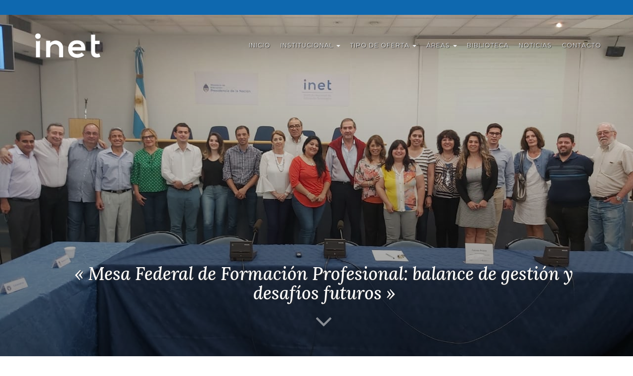

--- FILE ---
content_type: text/html; charset=UTF-8
request_url: https://www.inet.edu.ar/index.php/mesa-federal-de-formacion-profesional-balance-de-gestion-y-desafios-futuros/
body_size: 14408
content:
<!DOCTYPE html>
<html lang="es">
<head>
<meta charset="UTF-8">
<meta name="viewport" content="width=device-width, initial-scale=1">
<title>Mesa Federal de Formación Profesional: balance de gestión y desafíos futuros | Instituto Nacional de Educación Tecnológica</title>
<link rel="profile" href="http://gmpg.org/xfn/11">
<link rel="pingback" href="https://www.inet.edu.ar/xmlrpc.php">
<link href='https://fonts.googleapis.com/css?family=Raleway:400,300,700,400italic' rel='stylesheet' type='text/css'>
<link href='https://fonts.googleapis.com/css?family=Libre+Baskerville:400,400italic' rel='stylesheet' type='text/css'>
<link rel="stylesheet" href="https://maxcdn.bootstrapcdn.com/font-awesome/4.5.0/css/font-awesome.min.css">


<link rel="preconnect" href="https://fonts.googleapis.com">
<link rel="preconnect" href="https://fonts.gstatic.com" crossorigin>
<link href="https://fonts.googleapis.com/css2?family=Montserrat:ital,wght@0,100..900;1,100..900&display=swap" rel="stylesheet">
<link href="https://fonts.googleapis.com/css2?family=Lora:ital,wght@0,400..700;1,400..700&display=swap" rel="stylesheet">
<link href="https://fonts.googleapis.com/css2?family=Lora:ital,wght@1,400..700&display=swap" rel="stylesheet">



<meta name='robots' content='max-image-preview:large' />
<link rel='dns-prefetch' href='//www.inet.edu.ar' />
<link rel="alternate" type="application/rss+xml" title="Instituto Nacional de Educación Tecnológica &raquo; Feed" href="https://www.inet.edu.ar/index.php/feed/" />
<link rel="alternate" type="application/rss+xml" title="Instituto Nacional de Educación Tecnológica &raquo; Feed de los comentarios" href="https://www.inet.edu.ar/index.php/comments/feed/" />
<link rel="alternate" type="application/rss+xml" title="Instituto Nacional de Educación Tecnológica &raquo; Comentario Mesa Federal de Formación Profesional: balance de gestión y desafíos futuros del feed" href="https://www.inet.edu.ar/index.php/mesa-federal-de-formacion-profesional-balance-de-gestion-y-desafios-futuros/feed/" />
<link rel="alternate" title="oEmbed (JSON)" type="application/json+oembed" href="https://www.inet.edu.ar/index.php/wp-json/oembed/1.0/embed?url=https%3A%2F%2Fwww.inet.edu.ar%2Findex.php%2Fmesa-federal-de-formacion-profesional-balance-de-gestion-y-desafios-futuros%2F" />
<link rel="alternate" title="oEmbed (XML)" type="text/xml+oembed" href="https://www.inet.edu.ar/index.php/wp-json/oembed/1.0/embed?url=https%3A%2F%2Fwww.inet.edu.ar%2Findex.php%2Fmesa-federal-de-formacion-profesional-balance-de-gestion-y-desafios-futuros%2F&#038;format=xml" />
<style id='wp-img-auto-sizes-contain-inline-css' type='text/css'>
img:is([sizes=auto i],[sizes^="auto," i]){contain-intrinsic-size:3000px 1500px}
/*# sourceURL=wp-img-auto-sizes-contain-inline-css */
</style>
<style id='wp-emoji-styles-inline-css' type='text/css'>

	img.wp-smiley, img.emoji {
		display: inline !important;
		border: none !important;
		box-shadow: none !important;
		height: 1em !important;
		width: 1em !important;
		margin: 0 0.07em !important;
		vertical-align: -0.1em !important;
		background: none !important;
		padding: 0 !important;
	}
/*# sourceURL=wp-emoji-styles-inline-css */
</style>
<style id='wp-block-library-inline-css' type='text/css'>
:root{--wp-block-synced-color:#7a00df;--wp-block-synced-color--rgb:122,0,223;--wp-bound-block-color:var(--wp-block-synced-color);--wp-editor-canvas-background:#ddd;--wp-admin-theme-color:#007cba;--wp-admin-theme-color--rgb:0,124,186;--wp-admin-theme-color-darker-10:#006ba1;--wp-admin-theme-color-darker-10--rgb:0,107,160.5;--wp-admin-theme-color-darker-20:#005a87;--wp-admin-theme-color-darker-20--rgb:0,90,135;--wp-admin-border-width-focus:2px}@media (min-resolution:192dpi){:root{--wp-admin-border-width-focus:1.5px}}.wp-element-button{cursor:pointer}:root .has-very-light-gray-background-color{background-color:#eee}:root .has-very-dark-gray-background-color{background-color:#313131}:root .has-very-light-gray-color{color:#eee}:root .has-very-dark-gray-color{color:#313131}:root .has-vivid-green-cyan-to-vivid-cyan-blue-gradient-background{background:linear-gradient(135deg,#00d084,#0693e3)}:root .has-purple-crush-gradient-background{background:linear-gradient(135deg,#34e2e4,#4721fb 50%,#ab1dfe)}:root .has-hazy-dawn-gradient-background{background:linear-gradient(135deg,#faaca8,#dad0ec)}:root .has-subdued-olive-gradient-background{background:linear-gradient(135deg,#fafae1,#67a671)}:root .has-atomic-cream-gradient-background{background:linear-gradient(135deg,#fdd79a,#004a59)}:root .has-nightshade-gradient-background{background:linear-gradient(135deg,#330968,#31cdcf)}:root .has-midnight-gradient-background{background:linear-gradient(135deg,#020381,#2874fc)}:root{--wp--preset--font-size--normal:16px;--wp--preset--font-size--huge:42px}.has-regular-font-size{font-size:1em}.has-larger-font-size{font-size:2.625em}.has-normal-font-size{font-size:var(--wp--preset--font-size--normal)}.has-huge-font-size{font-size:var(--wp--preset--font-size--huge)}.has-text-align-center{text-align:center}.has-text-align-left{text-align:left}.has-text-align-right{text-align:right}.has-fit-text{white-space:nowrap!important}#end-resizable-editor-section{display:none}.aligncenter{clear:both}.items-justified-left{justify-content:flex-start}.items-justified-center{justify-content:center}.items-justified-right{justify-content:flex-end}.items-justified-space-between{justify-content:space-between}.screen-reader-text{border:0;clip-path:inset(50%);height:1px;margin:-1px;overflow:hidden;padding:0;position:absolute;width:1px;word-wrap:normal!important}.screen-reader-text:focus{background-color:#ddd;clip-path:none;color:#444;display:block;font-size:1em;height:auto;left:5px;line-height:normal;padding:15px 23px 14px;text-decoration:none;top:5px;width:auto;z-index:100000}html :where(.has-border-color){border-style:solid}html :where([style*=border-top-color]){border-top-style:solid}html :where([style*=border-right-color]){border-right-style:solid}html :where([style*=border-bottom-color]){border-bottom-style:solid}html :where([style*=border-left-color]){border-left-style:solid}html :where([style*=border-width]){border-style:solid}html :where([style*=border-top-width]){border-top-style:solid}html :where([style*=border-right-width]){border-right-style:solid}html :where([style*=border-bottom-width]){border-bottom-style:solid}html :where([style*=border-left-width]){border-left-style:solid}html :where(img[class*=wp-image-]){height:auto;max-width:100%}:where(figure){margin:0 0 1em}html :where(.is-position-sticky){--wp-admin--admin-bar--position-offset:var(--wp-admin--admin-bar--height,0px)}@media screen and (max-width:600px){html :where(.is-position-sticky){--wp-admin--admin-bar--position-offset:0px}}

/*# sourceURL=wp-block-library-inline-css */
</style><style id='global-styles-inline-css' type='text/css'>
:root{--wp--preset--aspect-ratio--square: 1;--wp--preset--aspect-ratio--4-3: 4/3;--wp--preset--aspect-ratio--3-4: 3/4;--wp--preset--aspect-ratio--3-2: 3/2;--wp--preset--aspect-ratio--2-3: 2/3;--wp--preset--aspect-ratio--16-9: 16/9;--wp--preset--aspect-ratio--9-16: 9/16;--wp--preset--color--black: #000000;--wp--preset--color--cyan-bluish-gray: #abb8c3;--wp--preset--color--white: #ffffff;--wp--preset--color--pale-pink: #f78da7;--wp--preset--color--vivid-red: #cf2e2e;--wp--preset--color--luminous-vivid-orange: #ff6900;--wp--preset--color--luminous-vivid-amber: #fcb900;--wp--preset--color--light-green-cyan: #7bdcb5;--wp--preset--color--vivid-green-cyan: #00d084;--wp--preset--color--pale-cyan-blue: #8ed1fc;--wp--preset--color--vivid-cyan-blue: #0693e3;--wp--preset--color--vivid-purple: #9b51e0;--wp--preset--gradient--vivid-cyan-blue-to-vivid-purple: linear-gradient(135deg,rgb(6,147,227) 0%,rgb(155,81,224) 100%);--wp--preset--gradient--light-green-cyan-to-vivid-green-cyan: linear-gradient(135deg,rgb(122,220,180) 0%,rgb(0,208,130) 100%);--wp--preset--gradient--luminous-vivid-amber-to-luminous-vivid-orange: linear-gradient(135deg,rgb(252,185,0) 0%,rgb(255,105,0) 100%);--wp--preset--gradient--luminous-vivid-orange-to-vivid-red: linear-gradient(135deg,rgb(255,105,0) 0%,rgb(207,46,46) 100%);--wp--preset--gradient--very-light-gray-to-cyan-bluish-gray: linear-gradient(135deg,rgb(238,238,238) 0%,rgb(169,184,195) 100%);--wp--preset--gradient--cool-to-warm-spectrum: linear-gradient(135deg,rgb(74,234,220) 0%,rgb(151,120,209) 20%,rgb(207,42,186) 40%,rgb(238,44,130) 60%,rgb(251,105,98) 80%,rgb(254,248,76) 100%);--wp--preset--gradient--blush-light-purple: linear-gradient(135deg,rgb(255,206,236) 0%,rgb(152,150,240) 100%);--wp--preset--gradient--blush-bordeaux: linear-gradient(135deg,rgb(254,205,165) 0%,rgb(254,45,45) 50%,rgb(107,0,62) 100%);--wp--preset--gradient--luminous-dusk: linear-gradient(135deg,rgb(255,203,112) 0%,rgb(199,81,192) 50%,rgb(65,88,208) 100%);--wp--preset--gradient--pale-ocean: linear-gradient(135deg,rgb(255,245,203) 0%,rgb(182,227,212) 50%,rgb(51,167,181) 100%);--wp--preset--gradient--electric-grass: linear-gradient(135deg,rgb(202,248,128) 0%,rgb(113,206,126) 100%);--wp--preset--gradient--midnight: linear-gradient(135deg,rgb(2,3,129) 0%,rgb(40,116,252) 100%);--wp--preset--font-size--small: 13px;--wp--preset--font-size--medium: 20px;--wp--preset--font-size--large: 36px;--wp--preset--font-size--x-large: 42px;--wp--preset--spacing--20: 0.44rem;--wp--preset--spacing--30: 0.67rem;--wp--preset--spacing--40: 1rem;--wp--preset--spacing--50: 1.5rem;--wp--preset--spacing--60: 2.25rem;--wp--preset--spacing--70: 3.38rem;--wp--preset--spacing--80: 5.06rem;--wp--preset--shadow--natural: 6px 6px 9px rgba(0, 0, 0, 0.2);--wp--preset--shadow--deep: 12px 12px 50px rgba(0, 0, 0, 0.4);--wp--preset--shadow--sharp: 6px 6px 0px rgba(0, 0, 0, 0.2);--wp--preset--shadow--outlined: 6px 6px 0px -3px rgb(255, 255, 255), 6px 6px rgb(0, 0, 0);--wp--preset--shadow--crisp: 6px 6px 0px rgb(0, 0, 0);}:where(.is-layout-flex){gap: 0.5em;}:where(.is-layout-grid){gap: 0.5em;}body .is-layout-flex{display: flex;}.is-layout-flex{flex-wrap: wrap;align-items: center;}.is-layout-flex > :is(*, div){margin: 0;}body .is-layout-grid{display: grid;}.is-layout-grid > :is(*, div){margin: 0;}:where(.wp-block-columns.is-layout-flex){gap: 2em;}:where(.wp-block-columns.is-layout-grid){gap: 2em;}:where(.wp-block-post-template.is-layout-flex){gap: 1.25em;}:where(.wp-block-post-template.is-layout-grid){gap: 1.25em;}.has-black-color{color: var(--wp--preset--color--black) !important;}.has-cyan-bluish-gray-color{color: var(--wp--preset--color--cyan-bluish-gray) !important;}.has-white-color{color: var(--wp--preset--color--white) !important;}.has-pale-pink-color{color: var(--wp--preset--color--pale-pink) !important;}.has-vivid-red-color{color: var(--wp--preset--color--vivid-red) !important;}.has-luminous-vivid-orange-color{color: var(--wp--preset--color--luminous-vivid-orange) !important;}.has-luminous-vivid-amber-color{color: var(--wp--preset--color--luminous-vivid-amber) !important;}.has-light-green-cyan-color{color: var(--wp--preset--color--light-green-cyan) !important;}.has-vivid-green-cyan-color{color: var(--wp--preset--color--vivid-green-cyan) !important;}.has-pale-cyan-blue-color{color: var(--wp--preset--color--pale-cyan-blue) !important;}.has-vivid-cyan-blue-color{color: var(--wp--preset--color--vivid-cyan-blue) !important;}.has-vivid-purple-color{color: var(--wp--preset--color--vivid-purple) !important;}.has-black-background-color{background-color: var(--wp--preset--color--black) !important;}.has-cyan-bluish-gray-background-color{background-color: var(--wp--preset--color--cyan-bluish-gray) !important;}.has-white-background-color{background-color: var(--wp--preset--color--white) !important;}.has-pale-pink-background-color{background-color: var(--wp--preset--color--pale-pink) !important;}.has-vivid-red-background-color{background-color: var(--wp--preset--color--vivid-red) !important;}.has-luminous-vivid-orange-background-color{background-color: var(--wp--preset--color--luminous-vivid-orange) !important;}.has-luminous-vivid-amber-background-color{background-color: var(--wp--preset--color--luminous-vivid-amber) !important;}.has-light-green-cyan-background-color{background-color: var(--wp--preset--color--light-green-cyan) !important;}.has-vivid-green-cyan-background-color{background-color: var(--wp--preset--color--vivid-green-cyan) !important;}.has-pale-cyan-blue-background-color{background-color: var(--wp--preset--color--pale-cyan-blue) !important;}.has-vivid-cyan-blue-background-color{background-color: var(--wp--preset--color--vivid-cyan-blue) !important;}.has-vivid-purple-background-color{background-color: var(--wp--preset--color--vivid-purple) !important;}.has-black-border-color{border-color: var(--wp--preset--color--black) !important;}.has-cyan-bluish-gray-border-color{border-color: var(--wp--preset--color--cyan-bluish-gray) !important;}.has-white-border-color{border-color: var(--wp--preset--color--white) !important;}.has-pale-pink-border-color{border-color: var(--wp--preset--color--pale-pink) !important;}.has-vivid-red-border-color{border-color: var(--wp--preset--color--vivid-red) !important;}.has-luminous-vivid-orange-border-color{border-color: var(--wp--preset--color--luminous-vivid-orange) !important;}.has-luminous-vivid-amber-border-color{border-color: var(--wp--preset--color--luminous-vivid-amber) !important;}.has-light-green-cyan-border-color{border-color: var(--wp--preset--color--light-green-cyan) !important;}.has-vivid-green-cyan-border-color{border-color: var(--wp--preset--color--vivid-green-cyan) !important;}.has-pale-cyan-blue-border-color{border-color: var(--wp--preset--color--pale-cyan-blue) !important;}.has-vivid-cyan-blue-border-color{border-color: var(--wp--preset--color--vivid-cyan-blue) !important;}.has-vivid-purple-border-color{border-color: var(--wp--preset--color--vivid-purple) !important;}.has-vivid-cyan-blue-to-vivid-purple-gradient-background{background: var(--wp--preset--gradient--vivid-cyan-blue-to-vivid-purple) !important;}.has-light-green-cyan-to-vivid-green-cyan-gradient-background{background: var(--wp--preset--gradient--light-green-cyan-to-vivid-green-cyan) !important;}.has-luminous-vivid-amber-to-luminous-vivid-orange-gradient-background{background: var(--wp--preset--gradient--luminous-vivid-amber-to-luminous-vivid-orange) !important;}.has-luminous-vivid-orange-to-vivid-red-gradient-background{background: var(--wp--preset--gradient--luminous-vivid-orange-to-vivid-red) !important;}.has-very-light-gray-to-cyan-bluish-gray-gradient-background{background: var(--wp--preset--gradient--very-light-gray-to-cyan-bluish-gray) !important;}.has-cool-to-warm-spectrum-gradient-background{background: var(--wp--preset--gradient--cool-to-warm-spectrum) !important;}.has-blush-light-purple-gradient-background{background: var(--wp--preset--gradient--blush-light-purple) !important;}.has-blush-bordeaux-gradient-background{background: var(--wp--preset--gradient--blush-bordeaux) !important;}.has-luminous-dusk-gradient-background{background: var(--wp--preset--gradient--luminous-dusk) !important;}.has-pale-ocean-gradient-background{background: var(--wp--preset--gradient--pale-ocean) !important;}.has-electric-grass-gradient-background{background: var(--wp--preset--gradient--electric-grass) !important;}.has-midnight-gradient-background{background: var(--wp--preset--gradient--midnight) !important;}.has-small-font-size{font-size: var(--wp--preset--font-size--small) !important;}.has-medium-font-size{font-size: var(--wp--preset--font-size--medium) !important;}.has-large-font-size{font-size: var(--wp--preset--font-size--large) !important;}.has-x-large-font-size{font-size: var(--wp--preset--font-size--x-large) !important;}
/*# sourceURL=global-styles-inline-css */
</style>

<style id='classic-theme-styles-inline-css' type='text/css'>
/*! This file is auto-generated */
.wp-block-button__link{color:#fff;background-color:#32373c;border-radius:9999px;box-shadow:none;text-decoration:none;padding:calc(.667em + 2px) calc(1.333em + 2px);font-size:1.125em}.wp-block-file__button{background:#32373c;color:#fff;text-decoration:none}
/*# sourceURL=/wp-includes/css/classic-themes.min.css */
</style>
<link rel='stylesheet' id='social-widget-css' href='https://www.inet.edu.ar/wp-content/plugins/social-media-widget/social_widget.css?ver=6.9' type='text/css' media='all' />
<link rel='stylesheet' id='upbootwp-css-css' href='https://www.inet.edu.ar/wp-content/themes/inet/css/bootstrap.css?ver=1.1' type='text/css' media='all' />
<link rel='stylesheet' id='ch-css' href='https://www.inet.edu.ar/wp-content/themes/inet/css/capitalhumano.css?ver=1.0' type='text/css' media='all' />
<link rel="https://api.w.org/" href="https://www.inet.edu.ar/index.php/wp-json/" /><link rel="alternate" title="JSON" type="application/json" href="https://www.inet.edu.ar/index.php/wp-json/wp/v2/posts/32211" /><link rel="EditURI" type="application/rsd+xml" title="RSD" href="https://www.inet.edu.ar/xmlrpc.php?rsd" />
<meta name="generator" content="WordPress 6.9" />
<link rel="canonical" href="https://www.inet.edu.ar/index.php/mesa-federal-de-formacion-profesional-balance-de-gestion-y-desafios-futuros/" />
<link rel='shortlink' href='https://www.inet.edu.ar/?p=32211' />
<link rel="icon" href="https://www.inet.edu.ar/wp-content/uploads/2023/05/cropped-icono-1-32x32.png" sizes="32x32" />
<link rel="icon" href="https://www.inet.edu.ar/wp-content/uploads/2023/05/cropped-icono-1-192x192.png" sizes="192x192" />
<link rel="apple-touch-icon" href="https://www.inet.edu.ar/wp-content/uploads/2023/05/cropped-icono-1-180x180.png" />
<meta name="msapplication-TileImage" content="https://www.inet.edu.ar/wp-content/uploads/2023/05/cropped-icono-1-270x270.png" />

<!-- <link rel="stylesheet" id="wp-block-library-css" href="https://inet.edu.ar/wp-includes/css/dist/block-library/style.min.css?ver=6.2" type="text/css" media="all"> -->
<!-- <link rel="stylesheet" id="classic-theme-styles-css" href="https://inet.edu.ar/wp-includes/css/classic-themes.min.css?ver=6.2" type="text/css" media="all"> -->
<!-- <link rel="stylesheet" id="social-widget-css" href="https://inet.edu.ar/wp-content/plugins/social-media-widget/social_widget.css?ver=6.2" type="text/css" media="all"> -->
<!-- <link rel="stylesheet" id="upbootwp-css-css" href="https://inet.edu.ar/wp-content/themes/inet/css/bootstrap.css?ver=1.1" type="text/css" media="all"> -->
<!-- <link rel="https://api.w.org/" href="https://www.inet.edu.ar/index.php/wp-json/"><link rel="EditURI" type="application/rsd+xml" title="RSD" href="https://inet.edu.ar/xmlrpc.php?rsd"> -->
<!-- <link rel="wlwmanifest" type="application/wlwmanifest+xml" href="https://inet.edu.ar/wp-includes/wlwmanifest.xml"> -->
<!-- <meta name="msapplication-TileImage" content="https://inet.edu.ar/wp-content/uploads/2023/05/cropped-icono-1-270x270.png"> -->



</head>

<body class="wp-singular post-template-default single single-post postid-32211 single-format-standard wp-theme-inet group-blog single-post-ftr">

  <nav class="navbar navbar-inverse hidden-xs">
    <div class="container">

      <!-- Collect the nav links, forms, and other content for toggling -->
      <div class="collapse navbar-collapse" id="bs-example-navbar-collapse-1">
        <ul class="nav navbar-nav navbar-right">
         <!--
			<li>
            <a href="#myModal" data-toggle="modal" data-target="#myModal"><i class="fa fa-envelope" ></i> Suscríbete a nuestro Newsletter</a>
          </li>
			-->
        </ul>
      </div><!-- /.navbar-collapse -->
    </div><!-- /.container-fluid -->
  </nav>
       <div class="image-header" style="background-image: -webkit-linear-gradient(bottom, rgba(0,0,0,0.5), rgba(0,0,0,0)),url(https://www.inet.edu.ar/wp-content/uploads/2019/11/IMG-20191122-WA0000.jpg);background-image: -moz-linear-gradient(bottom, rgba(0,0,0,0.5), rgba(0,0,0,0)), url(https://www.inet.edu.ar/wp-content/uploads/2019/11/IMG-20191122-WA0000.jpg);background-image: -ms-linear-gradient(bottom, rgba(0,0,0,0.5), rgba(0,0,0,0)), url(https://www.inet.edu.ar/wp-content/uploads/2019/11/IMG-20191122-WA0000.jpg);background-image:  -o-linear-gradient(bottom, rgba(0,0,0,0.5), rgba(0,0,0,0)), url(https://www.inet.edu.ar/wp-content/uploads/2019/11/IMG-20191122-WA0000.jpg); background-image:linear-gradient(bottom, rgba(0,0,0,0.5), rgba(0,0,0,0.0)), url(https://www.inet.edu.ar/wp-content/uploads/2019/11/IMG-20191122-WA0000.jpg);"></div>     <div id="page" class="hfeed site">
     	     	<header id="masthead" class="site-header container" role="banner">
        <nav class="navbar navbar-default" role="navigation">
	        <div class="container">
     				<div class="row">
     					<div class="col-md-12">
     				        <div class="navbar-header">
                      <form class="navbar-form navbar-left visible-xs" role="search" method="get" id="searchform" action="https://www.inet.edu.ar/">
                        <div class="form-group">
                          <input type="text" class="form-control" placeholder="Buscar..." value="" name="s" id="s">
                        </div>
                      </form>
     				            <button type="button" class="navbar-toggle" data-toggle="collapse" data-target=".navbar-collapse">
     					            <span class="icon-bar"></span>
     					            <span class="icon-bar"></span>
     					            <span class="icon-bar"></span>
     							      </button>
                        <a class="navbar-brand" href="https://www.inet.edu.ar/">INET</a>
                     </div>
                     <form class="navbar-form navbar-right hidden" role="search" method="get" id="searchform" action="https://www.inet.edu.ar/">
                       <div class="form-group">
                         <input type="text" class="form-control" placeholder="Buscar..." value="" name="s" id="s">
                       </div>
                     </form>
                 <div class="navbar-collapse collapse"><ul id="main-menu" class="nav navbar-nav navbar-right"><li id="menu-item-10541" class="menu-item menu-item-type-custom menu-item-object-custom menu-item-home menu-item-10541"><a href="https://www.inet.edu.ar/">Inicio</a></li>
<li id="menu-item-21" class="menu-acerca-de menu-item menu-item-type-post_type menu-item-object-page menu-item-has-children dropdown menu-item-21"><a href="https://www.inet.edu.ar/index.php/institucional/" class="dropdown-toggle" data-toggle="dropdown">Institucional <b class="caret"></b></a>
<ul class="dropdown-menu">
	<li id="menu-item-32627" class="menu-item menu-item-type-post_type menu-item-object-page menu-item-32627"><a href="https://www.inet.edu.ar/index.php/institucional/">Institucional</a></li>
	<li id="menu-item-39038" class="menu-item menu-item-type-post_type menu-item-object-page menu-item-39038"><a href="https://www.inet.edu.ar/index.php/institucional/direccion-ejecutiva/">Dirección Ejecutiva</a></li>
	<li id="menu-item-10536" class="menu-item menu-item-type-post_type menu-item-object-page menu-item-10536"><a href="https://www.inet.edu.ar/index.php/institucional/comision-federal/">Comisión Federal de ETP</a></li>
	<li id="menu-item-10496" class="menu-item menu-item-type-post_type menu-item-object-page menu-item-10496"><a href="https://www.inet.edu.ar/index.php/institucional/historia/">Historia</a></li>
	<li id="menu-item-10598" class="menu-item menu-item-type-post_type menu-item-object-page menu-item-10598"><a href="https://www.inet.edu.ar/index.php/institucional/normativa/">Normativa</a></li>
</ul>
</li>
<li id="menu-item-10178" class="menu-item menu-item-type-post_type menu-item-object-page menu-item-has-children dropdown menu-item-10178"><a href="https://www.inet.edu.ar/index.php/niveles-educativos/" class="dropdown-toggle" data-toggle="dropdown">Tipo de Oferta <b class="caret"></b></a>
<ul class="dropdown-menu">
	<li id="menu-item-10595" class="menu-item menu-item-type-post_type menu-item-object-page menu-item-10595"><a href="https://www.inet.edu.ar/index.php/niveles-educativos/educacion-secundaria-tecnica/">Educación Técnica de Nivel Secundario</a></li>
	<li id="menu-item-10594" class="menu-item menu-item-type-post_type menu-item-object-page menu-item-10594"><a href="https://www.inet.edu.ar/index.php/niveles-educativos/educacion-superior-tecnica/">Educación Técnica de Nivel Superior</a></li>
	<li id="menu-item-10596" class="menu-item menu-item-type-post_type menu-item-object-page menu-item-10596"><a href="https://www.inet.edu.ar/index.php/niveles-educativos/formacion-profesional/">Formación Profesional</a></li>
</ul>
</li>
<li id="menu-item-40441" class="menu-item menu-item-type-post_type menu-item-object-page menu-item-has-children dropdown menu-item-40441"><a href="https://www.inet.edu.ar/index.php/areas/" class="dropdown-toggle" data-toggle="dropdown">Áreas <b class="caret"></b></a>
<ul class="dropdown-menu">
	<li id="menu-item-40448" class="menu-item menu-item-type-post_type menu-item-object-page menu-item-40448"><a href="https://www.inet.edu.ar/index.php/programa-federal-de-aulas-tecnicas-moviles/">Aulas Talleres Móviles</a></li>
	<li id="menu-item-40449" class="menu-item menu-item-type-post_type menu-item-object-page menu-item-40449"><a href="https://www.inet.edu.ar/index.php/cenet/">CeNET</a></li>
	<li id="menu-item-40451" class="menu-item menu-item-type-post_type menu-item-object-page menu-item-40451"><a href="https://www.inet.edu.ar/index.php/conetyp/">CoNETyP</a></li>
	<li id="menu-item-40452" class="menu-item menu-item-type-post_type menu-item-object-page menu-item-40452"><a href="https://www.inet.edu.ar/index.php/credito-fiscal/">Crédito Fiscal</a></li>
	<li id="menu-item-40509" class="menu-item menu-item-type-post_type menu-item-object-page menu-item-40509"><a href="https://www.inet.edu.ar/index.php/economia-social-en-la-etp/">Economía Social en la ETP</a></li>
	<li id="menu-item-40453" class="menu-item menu-item-type-post_type menu-item-object-page menu-item-40453"><a href="https://www.inet.edu.ar/index.php/estudios-investigaciones/">Información y Estadística</a></li>
	<li id="menu-item-40454" class="menu-item menu-item-type-post_type menu-item-object-page menu-item-40454"><a href="https://www.inet.edu.ar/index.php/finestec/">FinEsTec</a></li>
	<li id="menu-item-40446" class="menu-item menu-item-type-post_type menu-item-object-page menu-item-40446"><a href="https://www.inet.edu.ar/index.php/infraestructura/">Infraestructura</a></li>
	<li id="menu-item-40444" class="menu-item menu-item-type-post_type menu-item-object-page menu-item-40444"><a href="https://www.inet.edu.ar/index.php/asuntos-federales/">Planeamiento</a></li>
	<li id="menu-item-40445" class="menu-item menu-item-type-post_type menu-item-object-page menu-item-40445"><a href="https://www.inet.edu.ar/index.php/pronafe/">PRONAFE</a></li>
</ul>
</li>
<li id="menu-item-11783" class="menu-item menu-item-type-post_type menu-item-object-page menu-item-11783"><a href="https://www.inet.edu.ar/index.php/material-de-capacitacion/">Biblioteca</a></li>
<li id="menu-item-10533" class="menu-item menu-item-type-post_type menu-item-object-page menu-item-10533"><a href="https://www.inet.edu.ar/index.php/noticias/">Noticias</a></li>
<li id="menu-item-15950" class="menu-item menu-item-type-post_type menu-item-object-page menu-item-15950"><a href="https://www.inet.edu.ar/index.php/institucional/contacto/">Contacto</a></li>
</ul></div>               </div><!-- .col-md-12 -->
     				</div><!-- row -->
     			</div><!-- container -->
     		</nav>
        <div class="container">
          <div class="row">
            <div class="col-sm-12">
              <h1 class="entry-title">« Mesa Federal de Formación Profesional: balance de gestión y desafíos futuros »</i></h1>
              <div class="flecha-cta text-center">
                <a href="#ancla"><i class="fa fa-angle-down fa-4x "></i></a>
              </div>
            </div>
          </div>
        </div>

     	</header><!-- #masthead -->
	<div id="content" class="site-content">
	<div class="container">
		<div class="row">
			<div class="col-md-8 col-md-offset-2">
				<div id="primary" class="content-area">
					<main id="main" class="site-main" role="main">

					
						
<article id="post-32211" class="post-32211 post type-post status-publish format-standard has-post-thumbnail hentry category-noticias category-noticias-fijas">
      <div class="fecha" id="ancla">
      <h2 class="line h4"><span>21 de noviembre de 2019</span></h2>
    </div>
      <h4 class="fecha-no-ftr h5">21 de noviembre de 2019</h4>
    <h1 class="entry-title brand-color">Mesa Federal de Formación Profesional: balance de gestión y desafíos futuros</h1>
    <div class="entry-content">
  		<p>Se realizó hoy la Mesa Federal de Formación Profesional (FP) con los referentes de todas las jurisdicciones.</p>
<p>Durante la jornada, se realizó un balance de la gestión realizada en estos años y una proyección de los desafíos futuros.</p>
<p>Entre varias temáticas, se trataron la articulación de la FP con los otros niveles de la Educación Técnico Profesional (Secundario y Superior Técnicos), la implementación del modelo 5S sobre normas de calidad, la formación en las aulas talleres móviles. También se intercambiaron experiencias del trabajo realizado en distintas instituciones del país y del impacto que éste tiene en la comunidad local.</p>
<p>Asimismo, los presentes mencionaron la necesidad de jerarquizar la FP; construir acuerdos federales; seguir trabajando en los diseños curriculares y en los perfiles profesionales; hacer un seguimiento de egresados para ver dónde se inserta; continuar con lo iniciado en FP en el Agro y en contextos de encierro; entre otros temas para seguir trabajando.</p>
<p>Encabezaron la Mesa el director nacional de Educación Técnico Profesional, Fabián Prieto; junto al coordinador de las aulas talleres móviles, Norberto Rejidor; y equipo técnico del INET.</p>

		<style type="text/css">
			#gallery-1 {
				margin: auto;
			}
			#gallery-1 .gallery-item {
				float: left;
				margin-top: 10px;
				text-align: center;
				width: 100%;
			}
			#gallery-1 img {
				border: 2px solid #cfcfcf;
			}
			#gallery-1 .gallery-caption {
				margin-left: 0;
			}
			/* see gallery_shortcode() in wp-includes/media.php */
		</style>
		<div id='gallery-1' class='gallery galleryid-32211 gallery-columns-1 gallery-size-large'><dl class='gallery-item'>
			<dt class='gallery-icon landscape'>
				<a href='https://www.inet.edu.ar/index.php/mesa-federal-de-formacion-profesional-balance-de-gestion-y-desafios-futuros/mesa-federal-de-formacion-profesional-balance-de-gestion-2/#main'><img decoding="async" width="468" height="312" src="https://www.inet.edu.ar/wp-content/uploads/2019/11/Mesa-Federal-de-Formacion-Profesional-balance-de-gestion-2-468x312.jpeg" class="attachment-large size-large" alt="" srcset="https://www.inet.edu.ar/wp-content/uploads/2019/11/Mesa-Federal-de-Formacion-Profesional-balance-de-gestion-2-468x312.jpeg 468w, https://www.inet.edu.ar/wp-content/uploads/2019/11/Mesa-Federal-de-Formacion-Profesional-balance-de-gestion-2-150x100.jpeg 150w, https://www.inet.edu.ar/wp-content/uploads/2019/11/Mesa-Federal-de-Formacion-Profesional-balance-de-gestion-2-240x160.jpeg 240w, https://www.inet.edu.ar/wp-content/uploads/2019/11/Mesa-Federal-de-Formacion-Profesional-balance-de-gestion-2-768x512.jpeg 768w, https://www.inet.edu.ar/wp-content/uploads/2019/11/Mesa-Federal-de-Formacion-Profesional-balance-de-gestion-2.jpeg 1280w" sizes="(max-width: 468px) 100vw, 468px" /></a>
			</dt></dl><br style="clear: both" />
		</div>

<p>&nbsp;</p>
  		  	</div><!-- .entry-content -->
  	<footer class="entry-meta">
  		  	</footer><!-- .entry-meta -->
</article><!-- #post-## -->
						<hr>
							<nav role="navigation" id="nav-below" class="post-navigation">
		<h4 class="screen-reader-text">Otras Entradas</h4>

	
		<div class="row">
			<div class="col-sm-6">
				<div class="nav-previous"><a href="https://www.inet.edu.ar/index.php/confeccionan-ropa-adaptada-para-entregar-a-personas-con-discapacidad/" rel="prev"><span class="meta-nav">&larr;</span> Confeccionan ropa adaptada para entregar a personas con discapacidad</a></div>			</div><!-- .col-md-4 -->
			<div class="col-sm-6 col-nav-next">
				<div class="nav-next"><a href="https://www.inet.edu.ar/index.php/olimpiadas-de-escuelas-agropecuarias-de-procesos-quimica-y-alimentos/" rel="next">Comenzaron las Olimpiadas de escuelas agropecuarias, de Procesos, Química y Alimentos <span class="meta-nav">&rarr;</span></a></div>			</div><!-- .col-md-4 -->
		</div><!-- .row -->

	
	</nav><!-- #nav-below -->
	
						
					
					</main><!-- #main -->
				</div><!-- #primary -->
			</div><!-- .col-md-8 -->
		</div><!-- .row -->
	</div><!-- .container -->

</div>
<!-- #content -->
</div>
<div id="pie">
	<div class="container">
		<div class="row">
			<div class="pie">


			<div class="pie-left">
				<img src="https://www.inet.edu.ar/wp-content/themes/inet/img/logo_mch-se-blanco.png" alt="Ministerio" width="250px" class="img-responsive">
			</div>


			<div class="text-center">
				<h4 class="text-center">Saavedra 789 - C1229ACE<br>Tel. (+54) 11 4129-2000</h4>
			</div>


			<div class="pie-right">
				<h4>Redes Sociales</h4>
				<a href="https://www.facebook.com/INET.ETP" class="social"
					target="_blank"><i class="fa fa-2x fa-facebook"></i></a> <a
					href="https://twitter.com/INETetp" target="_blank" class="social"><i
					class="fa fa-2x fa-twitter"></i></a> <a
					href="https://www.youtube.com/channel/UCKpd-B8McDUTwc_3kbZm18g"
					target="_blank" class="social"><i class="fa fa-2x fa-youtube-play"></i></a>
				<a href="https://www.instagram.com/inet_etp/" target="_blank"
					class="social"><i class="fa fa-2x fa-instagram"></i></a>
			</div>

			</div>

		</div>
	</div>
	<!-- container -->
</div>
<!-- #page -->

<script type="speculationrules">
{"prefetch":[{"source":"document","where":{"and":[{"href_matches":"/*"},{"not":{"href_matches":["/wp-*.php","/wp-admin/*","/wp-content/uploads/*","/wp-content/*","/wp-content/plugins/*","/wp-content/themes/inet/*","/*\\?(.+)"]}},{"not":{"selector_matches":"a[rel~=\"nofollow\"]"}},{"not":{"selector_matches":".no-prefetch, .no-prefetch a"}}]},"eagerness":"conservative"}]}
</script>
<script type="text/javascript" src="https://www.inet.edu.ar/wp-content/themes/inet/js/jquery.js?ver=2.0.3" id="upbootwp-jQuery-js"></script>
<script type="text/javascript" src="https://www.inet.edu.ar/wp-content/themes/inet/js/bootstrap.min.js?ver=1.1" id="upbootwp-basefile-js"></script>
<script type="text/javascript" src="https://www.inet.edu.ar/wp-content/themes/inet/js/altovalley.js?ver=1.0" id="altovalley-js"></script>
<script id="wp-emoji-settings" type="application/json">
{"baseUrl":"https://s.w.org/images/core/emoji/17.0.2/72x72/","ext":".png","svgUrl":"https://s.w.org/images/core/emoji/17.0.2/svg/","svgExt":".svg","source":{"concatemoji":"https://www.inet.edu.ar/wp-includes/js/wp-emoji-release.min.js?ver=6.9"}}
</script>
<script type="module">
/* <![CDATA[ */
/*! This file is auto-generated */
const a=JSON.parse(document.getElementById("wp-emoji-settings").textContent),o=(window._wpemojiSettings=a,"wpEmojiSettingsSupports"),s=["flag","emoji"];function i(e){try{var t={supportTests:e,timestamp:(new Date).valueOf()};sessionStorage.setItem(o,JSON.stringify(t))}catch(e){}}function c(e,t,n){e.clearRect(0,0,e.canvas.width,e.canvas.height),e.fillText(t,0,0);t=new Uint32Array(e.getImageData(0,0,e.canvas.width,e.canvas.height).data);e.clearRect(0,0,e.canvas.width,e.canvas.height),e.fillText(n,0,0);const a=new Uint32Array(e.getImageData(0,0,e.canvas.width,e.canvas.height).data);return t.every((e,t)=>e===a[t])}function p(e,t){e.clearRect(0,0,e.canvas.width,e.canvas.height),e.fillText(t,0,0);var n=e.getImageData(16,16,1,1);for(let e=0;e<n.data.length;e++)if(0!==n.data[e])return!1;return!0}function u(e,t,n,a){switch(t){case"flag":return n(e,"\ud83c\udff3\ufe0f\u200d\u26a7\ufe0f","\ud83c\udff3\ufe0f\u200b\u26a7\ufe0f")?!1:!n(e,"\ud83c\udde8\ud83c\uddf6","\ud83c\udde8\u200b\ud83c\uddf6")&&!n(e,"\ud83c\udff4\udb40\udc67\udb40\udc62\udb40\udc65\udb40\udc6e\udb40\udc67\udb40\udc7f","\ud83c\udff4\u200b\udb40\udc67\u200b\udb40\udc62\u200b\udb40\udc65\u200b\udb40\udc6e\u200b\udb40\udc67\u200b\udb40\udc7f");case"emoji":return!a(e,"\ud83e\u1fac8")}return!1}function f(e,t,n,a){let r;const o=(r="undefined"!=typeof WorkerGlobalScope&&self instanceof WorkerGlobalScope?new OffscreenCanvas(300,150):document.createElement("canvas")).getContext("2d",{willReadFrequently:!0}),s=(o.textBaseline="top",o.font="600 32px Arial",{});return e.forEach(e=>{s[e]=t(o,e,n,a)}),s}function r(e){var t=document.createElement("script");t.src=e,t.defer=!0,document.head.appendChild(t)}a.supports={everything:!0,everythingExceptFlag:!0},new Promise(t=>{let n=function(){try{var e=JSON.parse(sessionStorage.getItem(o));if("object"==typeof e&&"number"==typeof e.timestamp&&(new Date).valueOf()<e.timestamp+604800&&"object"==typeof e.supportTests)return e.supportTests}catch(e){}return null}();if(!n){if("undefined"!=typeof Worker&&"undefined"!=typeof OffscreenCanvas&&"undefined"!=typeof URL&&URL.createObjectURL&&"undefined"!=typeof Blob)try{var e="postMessage("+f.toString()+"("+[JSON.stringify(s),u.toString(),c.toString(),p.toString()].join(",")+"));",a=new Blob([e],{type:"text/javascript"});const r=new Worker(URL.createObjectURL(a),{name:"wpTestEmojiSupports"});return void(r.onmessage=e=>{i(n=e.data),r.terminate(),t(n)})}catch(e){}i(n=f(s,u,c,p))}t(n)}).then(e=>{for(const n in e)a.supports[n]=e[n],a.supports.everything=a.supports.everything&&a.supports[n],"flag"!==n&&(a.supports.everythingExceptFlag=a.supports.everythingExceptFlag&&a.supports[n]);var t;a.supports.everythingExceptFlag=a.supports.everythingExceptFlag&&!a.supports.flag,a.supports.everything||((t=a.source||{}).concatemoji?r(t.concatemoji):t.wpemoji&&t.twemoji&&(r(t.twemoji),r(t.wpemoji)))});
//# sourceURL=https://www.inet.edu.ar/wp-includes/js/wp-emoji-loader.min.js
/* ]]> */
</script>
<script type="text/javascript">
  var _gaq = _gaq || [];
  _gaq.push(['_setAccount', 'UA-15728470-3']);
  _gaq.push(['_trackPageview']);

  (function() {
    var ga = document.createElement('script'); ga.type = 'text/javascript'; ga.async = true;
    ga.src = ('https:' == document.location.protocol ? 'https://ssl' : 'http://www') + '.google-analytics.com/ga.js';
    var s = document.getElementsByTagName('script')[0]; s.parentNode.insertBefore(ga, s);
  })();

</script>
<!-- Modal -->
<div class="modal fade" id="myModal" tabindex="-1" role="dialog"
	aria-labelledby="myModalLabel">
	<div class="modal-dialog" role="document">
		<div class="modal-content">
			<div class="modal-header">
				<button type="button" class="close" data-dismiss="modal"
					aria-label="Close">
					<span aria-hidden="true">&times;</span>
				</button>
				<h4 class="modal-title" id="myModalLabel">Suscripción a Newsletter</h4>
			</div>
			<div class="modal-body">
				<div class="row">
					<div class="col-sm-6">
						<h3>Newsletter</h3>
						<p class="lead">Completá el siguiente formulario y recibí todas
							nuestras novedades en tu bandeja de entrada.</p>
					</div>
					<div class="col-sm-6">
						<script type="text/javascript"
							src="http://clientes.decaedro.com.ar/form/show/AdministratorID/83991/FormID/1/format/widget"></script>
					</div>
				</div>

			</div>
			<div class="modal-footer">
				<button type="button" class="btn btn-default" data-dismiss="modal">Cerrar</button>
			</div>
		</div>
	</div>
</div>
</body>
</html>


--- FILE ---
content_type: text/css
request_url: https://www.inet.edu.ar/wp-content/themes/inet/css/capitalhumano.css?ver=1.0
body_size: 2236
content:

body {
  font-family: "Montserrat", sans-serif, "Helvetica Neue",Helvetica,Arial,sans-serif;
  font-optical-sizing: auto;
/*  font-weight: <weight>; */
  font-style: normal;
  font-size: 14px;
  line-height: 1.42857143;
  color: #333;
  background-color: #fff;
}

.montserrat-font,
body.page p,
body.page div.entry-content ul li {
  font-family: "Montserrat", sans-serif;
  font-optical-sizing: auto;
/*  font-weight: <weight>; */
  font-style: normal;
}

.lora-font {
  font-family: "Lora", serif;
  font-optical-sizing: auto;
/*   font-weight: <weight>; */
  font-style: normal;
}

body.single-post.single-post-ftr h1.entry-title {
  font-family: "Lora", serif;
  font-optical-sizing: auto;
/*   font-weight: <weight>; */
  font-style: italic;
}

section#accesos1 .noticia-fija:hover h5 {
  background-color: #e7ba61;
  color: #fff;
}

section#accesos2 a svg:hover .circ-in,
section#accesos2 a svg:hover .circ-out
{
  fill: #e7ba61;
}

section#accesos2 a svg .circ-in,
section#accesos2 a svg .circ-out
{
  fill: #45658d;
}

a {
    color: #242c4f;
    text-decoration: none;
}

body.page article.type-page h1.entry-title, body.page article.type-page h2, body.page article.type-page h3, body.page article.type-page h4, body.page article.type-page h5, body.page article.type-page h6, body.page article.type-page strong {
  color: #45658d;
}

.navbar-default {
  background-color: #45658d;
  border-color: #0c5690;
}
.navbar-default .navbar-nav > .active > a, .navbar-default .navbar-nav > .active > a:focus, .navbar-default .navbar-nav > .active > a:hover {
  color: #eee;
  background-color: #242c4f;
}
.navbar-default .navbar-nav > .open > a, .navbar-default .navbar-nav > .open > a:focus, .navbar-default .navbar-nav > .open > a:hover {
  background-color: #242c4f;
  color: #eee;
}
.dropdown-menu {
  background-color: #242c4f !important;
  border-radius: 0;
    border-top-left-radius: 0px;
    border-top-right-radius: 0px;
  padding: 0;
  width: auto;
}

div#pie {
	background-color: #45658d;
}

.pie {
    display: grid;
    grid-template-columns: 1fr 1fr 1fr;
}

.pie div {
    margin: auto;
}

div.pie-left {
    margin-left: 0px;
    padding-left: 15px;
}

div.pie-right {
    margin-right: 0px;
    padding-right: 15px;
}

